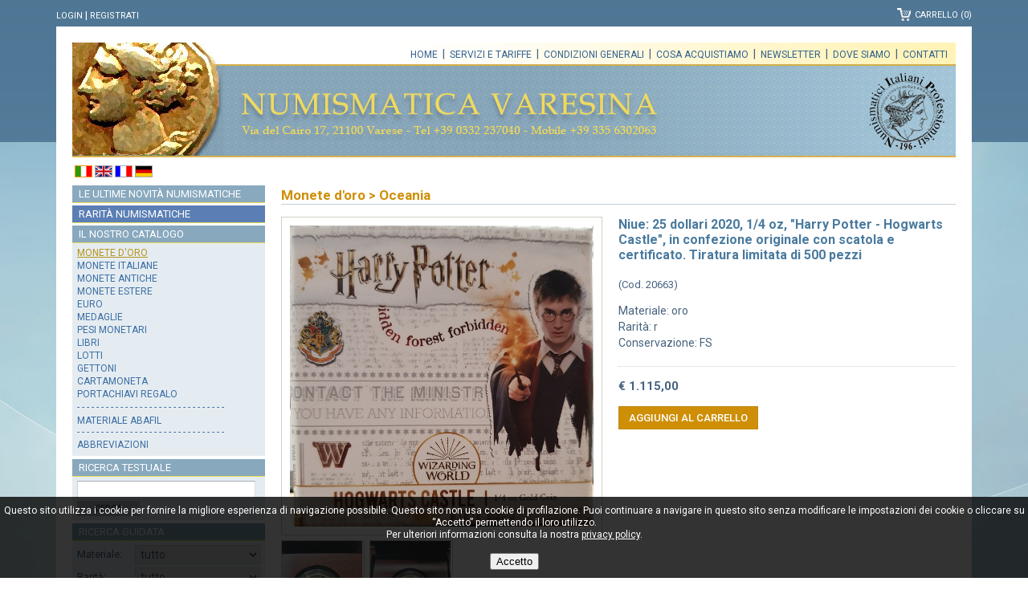

--- FILE ---
content_type: text/html; charset=UTF-8
request_url: https://www.numismaticavaresina.it/oceania/50785/niue-25-dollari-2020-1-4-oz-harry-potter-hogwarts-castle-in-confezione-originale-con-scatola-e-certificato-tiratura-limitata-di-500-pezzi.html
body_size: 3597
content:
<!DOCTYPE html>
<html lang="it">
<head>
<meta charset="UTF-8">
<meta http-equiv="Content-Type" content="text/html;charset=utf-8" />
<!--script defer data-domain="numismaticavaresina.it" src="https://plausible.io/js/script.js"></script-->
<meta name="viewport" content="width=device-width, initial-scale=1.0, user-scalable=no">
<base href="https://www.numismaticavaresina.it/catalogo.php" />
<title>Niue: 25 dollari 2020, 1/4 oz,  &quot;Harry Potter - Hogwarts Castle&quot;, in confezione originale con scatola e certificato. Tiratura limitata di 500 pezzi</title>
<meta name='description' content='Monete d&#039;oro - Niue: 25 dollari 2020, 1/4 oz,  &quot;Harry Potter - Hogwarts Castle&quot;, in confezione originale con scatola e certificato. Tiratura limitata di 500 pezzi' />
<link rel="icon" href="favicon.ico" type="image/x-icon" />
<link href='https://fonts.googleapis.com/css?family=Roboto:400,500,700' rel='stylesheet'>
<link rel='stylesheet' type='text/css' href='css/numi.css' />
<link rel='stylesheet' type='text/css' href='slicknav/slicknav.css' />
<link rel="stylesheet" href="css/pretty.css" />
<script src="jquery/jquery-1.11.3.min.js"></script>
<script src="jquery/jquery.blockUI.js"></script>
<script src="uty/uty.js"></script>
<script src="slicknav/jquery.slicknav.min.js"></script>
<script src="jquery/js/jquery.prettyPhoto.js"></script>
<script src="uty/ck.js"></script>
<script type="text/javascript">
$(document).ready(function(){
	$('#menu2').slicknav();
	
	$('#search_txt').keypress(function (event) {
		if (event.which == 13) {
			dosearch("en",1);
		}
	});
	$("#search_txt").focus(function(){
		if(this.value == 'Cerca...' || this.value == 'Search...' || this.value == 'Cherche...' || this.value == 'Suche...'){
			this.value = '';
		}
	});
	$('#search_txt_rsp').keypress(function (event) {
		if (event.which == 13) {
			dosearch("en",2);
		}
	});
	$("#search_txt_rsp").focus(function(){
		if(this.value == 'Cerca...' || this.value == 'Search...' || this.value == 'Cherche...' || this.value == 'Suche...'){
			this.value = '';
		}
	});

	$("a[rel^='prettyPhoto']").prettyPhoto({
		opacity: 0.70,
		show_title: false,
		allowresize: true,
		counter_separator_label: '/',
		theme: 'light_square',
		deeplinking: false,
		social_tools: false,
		animation_speed: 'normal',
		overlay_gallery: false,
		slideshow: false
	});	
	
    var offset = 220;
    var duration = 500;
    $(window).scroll(function() {
        if ($(this).scrollTop() > offset) {
            $('.back-to-top').fadeIn(duration);
        } else {
            $('.back-to-top').fadeOut(duration);
        }
    });
    $('.back-to-top').click(function(event) {
        event.preventDefault();
        $('html, body').animate({scrollTop: 0}, duration);
        return false;
    });		
});
</script>
</head>
<body>
<div id='d_cook'><p>Questo sito utilizza i cookie per fornire la migliore esperienza di navigazione possibile. Questo sito non usa cookie di profilazione. Puoi continuare a navigare in questo sito senza modificare le impostazioni dei cookie o cliccare su &ldquo;Accetto&rdquo; permettendo il loro utilizzo.<br />Per ulteriori informazioni consulta la nostra <a class='ctx' rel='nofollow' href='privacy.php'>privacy policy</a>.<br /><br /><a href='#' onclick='update_cookie(1);return false;'><button>Accetto</button></a></p></div><div id="spinner" class="spinner"></div>
<img src='imgs/backbody.jpg' id='full-screen-background-image' alt='' />
<div id="cont1">
	<div id="service">
		<div id='auth'><p><a href='login.php' rel='nofollow'>Login</a><span class='bar'>&nbsp;|&nbsp;</span><a href='register.php' rel='nofollow'>Registrati</a></p></div><div id='cont_cart'><p><a id='cart' href='cart.php' rel='nofollow'><span style='position:relative;display:inline-block;padding-top:2px;'>Carrello (0)</span></a></p></div>
	</div>
	<div id="container">
		<div id="head"><a id='logo' href='https://www.numismaticavaresina.it' title='Numismatica Varesina'></a>
<div id='menubar'><a href='http://www.numismaticavaresina.it'>Home</a>&nbsp;&nbsp;|&nbsp;&nbsp;<a href='servizi.php'>Servizi e tariffe</a>&nbsp;&nbsp;|&nbsp;&nbsp;<a href='condizioni.php'>Condizioni generali</a>&nbsp;&nbsp;|&nbsp;&nbsp;<a href='acquisizioni.php'>Cosa acquistiamo</a>&nbsp;&nbsp;|&nbsp;&nbsp;<a href='newsletter.php'>Newsletter</a>&nbsp;&nbsp;|&nbsp;&nbsp;<a href='location.php'>Dove siamo</a>&nbsp;&nbsp;|&nbsp;&nbsp;<a href='contatti.php'>Contatti</a></div>
</div>
		
		<div id="head_rsp">
			<div id='resp_navbar'><ul id='menu2'><li><a href='https://www.numismaticavaresina.it'>Home</a></li><li>Catalogo<ul><li><a href='monete-doro/c1.html'>Monete d&#039;oro</a></li>
<li><a href='monete-italiane/c2.html'>Monete italiane</a></li>
<li><a href='monete-antiche/c3.html'>Monete antiche</a></li>
<li><a href='monete-estere/c4.html'>Monete estere</a></li>
<li><a href='euro/c5.html'>Euro</a></li>
<li><a href='medaglie/c6.html'>Medaglie</a></li>
<li><a href='pesi-monetari/c7.html'>Pesi monetari</a></li>
<li><a href='libri/c8.html'>Libri</a></li>
<li><a href='lotti/c9.html'>Lotti</a></li>
<li><a href='gettoni/c10.html'>Gettoni</a></li>
<li><a href='cartamoneta/c12.html'>Cartamoneta</a></li>
<li><a href='portachiavi-regalo/c18.html'>Portachiavi regalo</a></li>
</ul></li>
<li><a href='novita.php'>Le ultime novit&agrave; numismatiche</a></li><li><a href='rarita.php'>Rarit&agrave; numismatiche</a></li><li><a href='servizi.php'>Servizi e tariffe</a></li><li><a href='condizioni.php'>Condizioni generali</a></li><li><a href='acquisizioni.php'>Cosa acquistiamo</a></li><li><a href='location.php'>Dove siamo</a></li><li><a href='contatti.php'>Contatti</a></li><li><a href='setcook.php?ln=en&amp;wh=https://www.numismaticavaresina.it' title='English'><img src='imgs/flag_uk.gif' alt='English' /></a>
<a href='setcook.php?ln=fr&amp;wh=https://www.numismaticavaresina.it' title='Fran�ais'><img src='imgs/flag_fr.gif' alt='Fran�ais' /></a>
<a href='setcook.php?ln=de&amp;wh=https://www.numismaticavaresina.it' title='Deutsch'><img src='imgs/flag_de.gif' alt='Deutsch' /></a>
</li></ul>
</div>
<div id='cnt_logo_rsp'><a id='logo_rsp' href='https://www.numismaticavaresina.it' title='Numismatica Varesina'></a></div><div id='bnd_service_rsp'><p><a href='login.php' title='Login'>Login</a>&nbsp;&nbsp;|&nbsp;&nbsp;<a href='register.php' title='Registrati'>Registrati</a>&nbsp;&nbsp;|&nbsp;&nbsp;<span id='cont_cart_rsp'><a id='lnk_cart' href='cart.php'>(0)</a></span></p></div>		</div>
		
		<div id="content">
			<div id="leftcol">
				<div id='flags'>
<a class='act' href='#' onclick='this.blur();return false;' title='Italiano'><img src='imgs/flag_it_act.gif' alt='Italiano' /></a>
<a href='setcook.php?ln=en&amp;wh=%2Foceania%2F50785%2Fniue-25-dollari-2020-1-4-oz-harry-potter-hogwarts-castle-in-confezione-originale-con-scatola-e-certificato-tiratura-limitata-di-500-pezzi.html' title='English'><img src='imgs/flag_uk.gif' alt='English' /></a>
<a href='setcook.php?ln=fr&amp;wh=%2Foceania%2F50785%2Fniue-25-dollari-2020-1-4-oz-harry-potter-hogwarts-castle-in-confezione-originale-con-scatola-e-certificato-tiratura-limitata-di-500-pezzi.html' title='Fran�ais'><img src='imgs/flag_fr.gif' alt='Fran�ais' /></a>
<a href='setcook.php?ln=de&amp;wh=%2Foceania%2F50785%2Fniue-25-dollari-2020-1-4-oz-harry-potter-hogwarts-castle-in-confezione-originale-con-scatola-e-certificato-tiratura-limitata-di-500-pezzi.html' title='Deutsch'><img src='imgs/flag_de.gif' alt='Deutsch' /></a>
</div>
<a class='tit' id='tit_novita' href='novita.php' title='Le ultime novit&agrave; numismatiche'>Le ultime novit&agrave; numismatiche</a>
<a class='tit' id='tit_rarita' href='rarita.php' title='Rarit&agrave; numismatiche'>Rarit&agrave; numismatiche</a>
<p id='tit_catalogo'>Il nostro catalogo</p><div id='cat_box'>
<ul>
<li><a class='cata_act' href='monete-doro/c1.html'>Monete d&#039;oro</a></li>
<li><a class='cata' href='monete-italiane/c2.html'>Monete italiane</a></li>
<li><a class='cata' href='monete-antiche/c3.html'>Monete antiche</a></li>
<li><a class='cata' href='monete-estere/c4.html'>Monete estere</a></li>
<li><a class='cata' href='euro/c5.html'>Euro</a></li>
<li><a class='cata' href='medaglie/c6.html'>Medaglie</a></li>
<li><a class='cata' href='pesi-monetari/c7.html'>Pesi monetari</a></li>
<li><a class='cata' href='libri/c8.html'>Libri</a></li>
<li><a class='cata' href='lotti/c9.html'>Lotti</a></li>
<li><a class='cata' href='gettoni/c10.html'>Gettoni</a></li>
<li><a class='cata' href='cartamoneta/c12.html'>Cartamoneta</a></li>
<li><a class='cata' href='portachiavi-regalo/c18.html'>Portachiavi regalo</a></li>
<li>- - - - - - - - - - - - - - - - - - - - - - - - - - - - - - -</li>
<li class='mid'><a class='cata' href='servizi.php#abafil'>Materiale Abafil</a></li>
<li>- - - - - - - - - - - - - - - - - - - - - - - - - - - - - - -</li>
<li><a class='cata' href='servizi.php#abbr'>Abbreviazioni</a></li>
</ul>
</div>
<p id='tit_ricerca'>Ricerca testuale</p><div class='cat_box_s'>
<input type='text' class='tx' id='search_txt' maxlength='25' /><a class='bt_search' href='#' onclick="dosearch('it',1);return false;">Cerca</a></div>
<p id='tit_ricerca_g'>Ricerca guidata</p><div class='cat_box_s'>
<table><tr><td class='lbl'>Materiale:</td><td><select id='cmb_mat'><option value='0'>tutto</option><option value='1'>acmonital</option>
<option value='2'>alluminio</option>
<option value='21'>antimonio</option>
<option value='3'>argento</option>
<option value='4'>bimetallico</option>
<option value='5'>bronzital</option>
<option value='6'>bronzo</option>
<option value='7'>carta</option>
<option value='8'>elettro</option>
<option value='9'>ferro</option>
<option value='10'>italma</option>
<option value='22'>metallo bianco</option>
<option value='11'>mistura</option>
<option value='12'>nickel</option>
<option value='13'>oro</option>
<option value='20'>palladio</option>
<option value='14'>piombo</option>
<option value='19'>platino</option>
<option value='23'>policarbonato</option>
<option value='15'>rame</option>
<option value='16'>vari</option>
<option value='17'>zinco</option>
<option value='18'>no metallo</option>
</select></td></tr></table>
<table cellspacing='0'><tr><td class='lbl'>Rarit&agrave;:</td><td><select id='cmb_rarita'><option value='0'>tutto</option>
<option value='1'>-</option>
<option value='2'>nc</option>
<option value='3'>r</option>
<option value='4'>rr</option>
<option value='5'>rrr</option>
<option value='6'>rrrr</option>
<option value='7'>rrrrr</option>
</select>
</td></tr></table>
<table cellspacing='0'><tr><td class='lbl'>Prezzo:</td><td><select id='cmb_prezzo'><option value='0'>tutto</option><option value='1'>1-10&euro;</option><option value='2'>10-20&euro;</option><option value='3'>20-50&euro;</option><option value='4'>50-100&euro;</option><option value='5'>100-200&euro;</option><option value='6'>200-500&euro;</option><option value='7'>&gt;500&euro;</option></select>
</td>
</tr>
</table>
<a class='bt_search mt10' href='#' onclick="doGuidedsearch('it',1);return false;">Cerca</a></div><img src='imgs/stripe_banner.png' alt='Stripe' style='margin-bottom:6px;' /><img src='imgs/paypal_banner.gif' alt='Paypal Verified' />			</div>
			<div id="rightcol">
				<div id='breadcrumb' style='margin-bottom:15px;'><p><a href='monete-doro/c1.html'>Monete d&#039;oro</a>&nbsp;&gt;&nbsp;<a href='monete-doro/oceania/c1/s6.html'>Oceania</a></p></div>
<h1 id='tit_art_rsp'>Niue: 25 dollari 2020, 1/4 oz,  &quot;Harry Potter - Hogwarts Castle&quot;, in confezione originale con scatola e certificato. Tiratura limitata di 500 pezzi</h1><div id='p_pics'>
<div id='main_pic'><a href='foto/5/20663.jpg' rel='prettyPhoto[pic]' title='Niue: 25 dollari 2020, 1/4 oz,  &quot;Harry Potter - Hogwarts Castle&quot;, in confezione originale con scatola e certificato. Tiratura limitata di 500 pezzi'><img src='foto/5/20663.jpg' alt='Niue: 25 dollari 2020, 1/4 oz,  &quot;Harry Potter - Hogwarts Castle&quot;, in confezione originale con scatola e certificato. Tiratura limitata di 500 pezzi' /></a></div>
<div id='gallery_th'>
<a href='foto/5/20663b.jpg' rel='prettyPhoto[pic]'><img src='thumbs/5/20663b.jpg' alt='Niue: 25 dollari 2020, 1/4 oz,  &quot;Harry Potter - Hogwarts Castle&quot;, in confezione originale con scatola e certificato. Tiratura limitata di 500 pezzi' /></a><a href='foto/5/20663c.jpg' rel='prettyPhoto[pic]'><img src='thumbs/5/20663c.jpg' alt='Niue: 25 dollari 2020, 1/4 oz,  &quot;Harry Potter - Hogwarts Castle&quot;, in confezione originale con scatola e certificato. Tiratura limitata di 500 pezzi' /></a></div>
</div><div id='p_pics_rsp'>
<div class='cntpic'><img src='foto/5/20663.jpg' alt='Niue: 25 dollari 2020, 1/4 oz,  &quot;Harry Potter - Hogwarts Castle&quot;, in confezione originale con scatola e certificato. Tiratura limitata di 500 pezzi' /></div><div class='cntpic'><img src='thumbs/5/20663b.jpg' alt='Niue: 25 dollari 2020, 1/4 oz,  &quot;Harry Potter - Hogwarts Castle&quot;, in confezione originale con scatola e certificato. Tiratura limitata di 500 pezzi' /></div><div class='cntpic'><img src='thumbs/5/20663c.jpg' alt='Niue: 25 dollari 2020, 1/4 oz,  &quot;Harry Potter - Hogwarts Castle&quot;, in confezione originale con scatola e certificato. Tiratura limitata di 500 pezzi' /></div></div><div id='scheda'>
<h1 id='tit_art_dsk'>Niue: 25 dollari 2020, 1/4 oz,  &quot;Harry Potter - Hogwarts Castle&quot;, in confezione originale con scatola e certificato. Tiratura limitata di 500 pezzi</h1><p class='little mb15'>(Cod. 20663)</p><p class='mb2'>Materiale: oro</p><p class='mb2'>Rarit&agrave;: r</p><p class='mb2'>Conservazione: FS</p><p class='sch_pr'>&euro; 1.115,00</p><a class='bt_action' href='load_item.php?wh=50785'>Aggiungi al carrello</a></div><div class='cleaner'></div><br /><p style='padding-top:10px;font-size:14px;'><a href='javascript:history.go(-1);'>Indietro</a></p><div id='mob_conts'><div id='search_rsp'><input type='text' id='search_txt_rsp' name='search_txt' value='Cerca...' maxlength='25' /><a id='go_rsp' href='#' onclick="dosearch('it',2);return false;"></a><div class='cleaner'></div></div><div class='box_rsp'>
<p class='mobtit'>Ricerca guidata</p><select id='cmb_mat_rsp'><option value='0'>Materiale...</option><option value='1'>acmonital</option>
<option value='2'>alluminio</option>
<option value='21'>antimonio</option>
<option value='3'>argento</option>
<option value='4'>bimetallico</option>
<option value='5'>bronzital</option>
<option value='6'>bronzo</option>
<option value='7'>carta</option>
<option value='8'>elettro</option>
<option value='9'>ferro</option>
<option value='10'>italma</option>
<option value='22'>metallo bianco</option>
<option value='11'>mistura</option>
<option value='12'>nickel</option>
<option value='13'>oro</option>
<option value='20'>palladio</option>
<option value='14'>piombo</option>
<option value='19'>platino</option>
<option value='23'>policarbonato</option>
<option value='15'>rame</option>
<option value='16'>vari</option>
<option value='17'>zinco</option>
<option value='18'>no metallo</option>
</select><select id='cmb_rarita_rsp'><option value='0'>Rarit&agrave;...</option>
<option value='1'>-</option>
<option value='2'>nc</option>
<option value='3'>r</option>
<option value='4'>rr</option>
<option value='5'>rrr</option>
<option value='6'>rrrr</option>
<option value='7'>rrrrr</option>
</select>
<select id='cmb_prezzo_rsp' style='margin-bottom:7px;'><option value='0'>Prezzo...</option><option value='1'>1-10&euro;</option><option value='2'>10-20&euro;</option><option value='3'>20-50&euro;</option><option value='4'>50-100&euro;</option><option value='5'>100-200&euro;</option><option value='6'>200-500&euro;</option><option value='7'>&gt;500&euro;</option></select>
<a id='bt_criteria_rsp' href='#' onclick="doGuidedsearch('it',2);return false;">Cerca</a></div>
<a href='hall-of-fame.php' title='Numismatica Varesina Hall of Fame'><img src='imgs/hall.gif' style='display:block;margin:10px auto;' /></a><img src='imgs/stripe_banner.png' alt='Stripe' style='display:block;margin:10px auto;' /><img src='imgs/paypal_banner.gif' alt='Paypal Verified' style='display:block;margin:10px auto;' /></div>
			</div>
			<div class="cleaner"></div>
		</div>
	</div>
	<div id='foot'><p class='mb0'>Numismatica Varesina Srl - Via del Cairo 17, 21100 Varese - Tel (+39) 0332.237040 - Mobile (+39) 335.6302063 (<b>esclusivamente orari ufficio</b>)</p><p class='mb2'>P.IVA 03268790122 - <a rel='nofollow' href='privacy.php'>Privacy policy</a> - <a href='location.php'>Dati societari</a></p></div>
<div id='foot_rsp'><p class='foot_tit'>Numismatica Varesina Srl</p><p>Via del Cairo 17, 21100 Varese</p><p>Tel <a href='tel:+390332237040'>(+39) 0332.237040</a></p><p>Mobile (+39) 335.6302063<br /><span style='font-size:13px;'>(esclusivamente orari ufficio)</span></p><br /><p>P.IVA 03268790122</p><p><a rel='nofollow' href='privacy.php'>Privacy policy</a></p><p><a href='location.php'>Dati societari</a></p></div>
<a href='#' class='back-to-top' title='Scroll to the top'></a></div>
</body>
</html>

--- FILE ---
content_type: text/css
request_url: https://www.numismaticavaresina.it/css/numi.css
body_size: 5016
content:
html,body,div,p,h1,h2,h3,h4,h5,h6,span,img,form,table,tr,th,td,iframe,ul,ol,li,input,select,textarea{margin:0;border:0;padding:0;outline:none;}
body{position:relative;font-family:'Roboto',sans-serif;color:#47627f;}

#d_cook{position:fixed;bottom:0;left:0;width:100%;padding:10px 0;background:rgba(0,0,0,0.8);z-index:10000;}
#d_cook p{text-align:center;margin-bottom:0;color:#fff;font-size:12px;}
#d_cook a.ctx:link, #d_cook a.ctx:visited, #d_cook a.ctx:hover{color:#fff;}
#d_cook button{cursor:pointer;}

@media only screen and (max-width: 1179px){
	body{font-size:15px;}	
	#full-screen-background-image{display:none;}
	#cont1{position:relative;}
	#service{display:none;}
	#container{position:relative;}
	#head{display:none;}
	#head_rsp{position:relative;}
	#resp_navbar{position:relative;}
	#menu2{display:none;}
	.slicknav_menu{display:block;}
	#cnt_logo_rsp{position:relative;height:95px;background-color:#7996a7;background-image:url(../imgs/back_rsp1.gif);padding:12px 0;border-top:1px solid #d7b04a;border-bottom:1px solid #d7b04a;}
	#logo_rsp{position:relative;display:block;width:320px;height:95px;background-image:url(../imgs/logo_rsp.png);margin:0 auto;}
	#bnd_service_rsp{position:relative;background:#d6dbe0;}
	#bnd_service_rsp p{font-size:13px;margin-bottom:0;text-align:center;line-height:26px;text-transform:uppercase;padding-top:1px;}
	#bnd_service_rsp p.nam{background:#c09741;color:#fff;}
	#bnd_service_rsp a:link, #bnd_service_rsp a:visited{color:#525252;text-decoration:none;}	
	#cont_cart_rsp{position:relative;display:inline;}
	#lnk_cart{display:inline-block;color:#7a7a7a;text-decoration:none;background-image:url(../imgs/icocart.png);background-repeat:no-repeat;height:26px;padding-left:20px;transition:background-position 0.3s linear 0s;}
	#lnk_cart:hover{color:#e30613;background-position:bottom left;}
	#lnk_cart.act{color:#e30613;background-position:bottom left;}
	#content{position:relative;width:94%;margin:15px auto;padding-top:5px;}
	#leftcol{display:none;}
	#rightcol{position:relative;}
	.txt_intro_hm{display:none;}
	#acq_hm{display:none;}
	/*vetrina home*/
	.preview{position:relative;}
	.preview .pr{float:left;width:49%;margin-right:2%;border:1px solid #d0cdc3;text-decoration:none;color:#595959;background-color:#fff;margin-bottom:20px;-moz-box-sizing:border-box;-webkit-box-sizing:border-box;box-sizing:border-box;}
	.preview  .pmr0{margin-right:0;}
	.preview .pr img{display:block;margin-bottom:8px;transition:opacity 0.3s linear 0s;width:100%;height:100%;}
	.preview .pr:hover img{opacity: 0.8;}	
	.preview .pr div.nm{position:relative;height:57px;padding-top:3px;margin-bottom:12px;overflow:hidden;}	
	.preview .pr div.nm span{font-size:13px;line-height:14px;display:block;text-align:center;color:#47627f;}
	.preview .pr div.cod{position:relative;}
	.preview .pr div.cod span{font-size:13px;line-height:14px;display:block;text-align:center;margin-bottom:4px;color:#47627f;}
	.preview .pr div.prz{position:relative;padding:6px 0 10px 0;}
	.preview .pr div.prz span{font-size:15px;display:block;font-weight:bold;text-align:center;color:#c58f27;}
	.preview .pr div.dett{position:relative;}
	.preview .pr div.dett span{font-size:13px;width:100%;padding:4px 0;display:block;background:#88a8be;color:#fff;text-align:center;margin:0 auto;transition:background 0.2s linear 0s;text-transform:uppercase;}
	.preview .pr:hover div.dett span{background:#c29c53;}
	/*hall*/
	.hall{position:relative;}
	.hall .pr2{float:left;width:49%;margin-right:2%;text-decoration:none;color:#47627f;background-color:#fff;margin-bottom:20px;}
	.hall .pr20{margin-right:0;}
	.hall .pr2 img{display:block;margin-bottom:8px;transition:opacity 0.3s linear 0s;width:100%;height:100%;border:1px solid #d0cdc3;-moz-box-sizing:border-box;-webkit-box-sizing:border-box;box-sizing:border-box;}
	.hall .pr2:hover img{opacity: 0.8;}
	.hall .pr2 p{font-size:13px;text-align:center;padding:0 10px;margin-bottom:0;}	
	/*text search*/	
	#search_rsp{position:relative;background:#a1b8c8;border:1px solid #d0cdc3;padding:5px;margin:20px 0 10px 0;}
	#search_rsp input{position:relative;float:left;width:89%;border:1px solid #d0cdc3;font-family:'Roboto',sans-serif;font-size:13px;color:#47627f;height:21px;line-height:21px;padding:0 0 0 4px;background:#fff;transition:all 0.3s linear 0s;}
	#search_rsp input:focus{border:1px solid #daa946;}
	#go_rsp{position:relative;float:right;width:23px;height:23px;display:block;background-image:url(../imgs/lens.png);text-decoration:none;}
	/*criteria search*/
	.box_rsp{position:relative;background-color:#a1b8c8;padding:5px;border:1px solid #d0cdc3;margin-bottom:10px;}
	.box_rsp img{display:block;margin:0 auto;}
	p.mobtit{background:#507a98;font-size:13px;margin-bottom:8px;color:#fff;padding:5px 0 4px 6px;text-transform:uppercase;}
	.box_rsp select{position:relative;width:100%;border:1px solid #d0cdc3;font-family:'Roboto',sans-serif;font-size:13px;color:#47627f;background:#fff;margin-bottom:8px;padding:2px 0;}
	#bt_criteria_rsp{position:relative;display:inline-block;text-transform:uppercase;border:1px solid #3b5a70;background-color:#507a98;color:#fff;text-decoration:none;padding:2px 15px;font-size:12px;}
	#bt_criteria_rsp:hover{background-color:#c29c53;}
	#acq_hm_rsp{position:relative;margin-top:20px;}
	/*news*/
	.cnt_news{position:relative;margin-bottom:20px;}
	.cnt_news p.tit{background:none;color:#3f5d7b;text-shadow:none;font-weight:bold;padding:0 0 0 2px;margin-bottom:2px;}
	.cnt_news p.dt{background:none;color:#777;text-shadow:none;padding:0 0 0 2px;margin-bottom:3px;font-size:12px;}
	.cnt_news p.lnk{background:none;color:#777;text-shadow:none;padding:0 0 0 2px;word-wrap:break-word;}
	.cnt_news a{color:#777;font-size:14px;text-decoration:none;}
	.cnt_news a:hover{color:#ad7f25;text-decoration:underline;}
	/*servizi-abbreviazioni*/
	#cnt_abbr div.abbr{position:relative;margin-bottom:15px;}
	#cnt_abbr div.abbr_lst{position:relative;}	
	/*articolo*/
	#tit_art_dsk{display:none;}
	#tit_art_rsp{font-size:15px;text-align:left;}
	#p_pics{display:none;}
	#p_pics_rsp{position:relative;margin-bottom:15px;}
	#p_pics_rsp div.cntpic{position:relative;width:100%;padding:6px;border:1px solid #d0cdc3;margin-bottom:8px;-moz-box-sizing:border-box;-webkit-box-sizing:border-box;box-sizing:border-box;}
	#p_pics_rsp img{position:relative;display:block;max-width:100%;margin:0 auto;}
	#scheda{position:relative;}
	#scheda h1{font-size:16px;margin-bottom:20px;text-transform:none;text-align:left;}
	#scheda .sch_pr{position:relative;margin:20px 0 15px 0;border-top:1px dotted #d0cdc3;padding-top:15px;font-size:15px;font-weight:bold;}
	.bt_action{position:relative;display:inline-block;padding:6px 12px;background:#ce8f07;text-transform:uppercase;text-decoration:none;font-size:13px;font-weight:500;border:1px solid #c18715;transition:background 0.2s linear 0s;}
	.bt_action:link, .bt_action:visited{color:#fff;}
	.bt_action:hover{background:#bc8206;}
	/*purchase path*/
	#p_path{font-size:13px;}
	#cart_dsk{display:none;}
	.div_cap{position:relative;background-color:#d6e1e9;margin-bottom:4px;padding:5px 0 3px 6px;}
	.div_cap p{text-transform:uppercase;font-size:12px;margin-bottom:0;color:#47627f;}
	.div_cap p.p_edit{position:absolute;top:4px;right:6px;text-transform:none;}	
	.tb_flux_rsp{position:relative;width:100%;border-spacing:0;border:1px solid #d9d7d0;border-collapse:collapse;margin-bottom:20px;font-size:14px;}
	.tb_flux_rsp td{width:46%;padding:2%;vertical-align:middle;border:1px solid #ddd;}
	.tb_flux_rsp td.lbl{text-align:right;font-weight:bold;}
	.tb_flux_rsp td.pic{background:#7f9bad;padding:10px 0;}
	.tb_flux_rsp td.pic img{float:left;width:70px;height:70px;margin:0 10px 0 10px;}
	.tb_flux_rsp td.qta input{font-family:'Droid Serif',serif;font-size:15px;color:#404040;border:1px solid #ddd;width:30px;padding:2px;text-align:center;}
	.tb_flux_rsp td.qta input:focus{border:1px solid #00a4eb;}
	.tb_flux_rsp a.bt_tb_cart{position:relative;display:inline-block;font-family:'Droid Serif',serif;margin-top:4px;background:#d19742;color:#fff;border:1px solid #c68d3b;border-radius:4px;text-shadow:0 1px #939393;padding:5px 8px;text-decoration:none;font-size:11px;transition:all 0.2s linear 0s;}
	.tb_flux_rsp a.bt_tb_cart:hover{box-shadow:0px 1px 4px #4b4b4b;border:1px solid #ad7b34;}		
	/*common*/
	#map{margin-bottom:30px;}
	#foot{display:none;}
	#foot_rsp{position:relative;margin-top:30px;background:#507a98;padding:20px 0;}
	#foot_rsp p{font-size:13px;color:#fff;text-align:center;margin-bottom:4px;text-transform:uppercase;}
	#foot_rsp p.foot_tit{font-size:16px;font-weight:bold;margin-bottom:12px;}
	#foot_rsp a:link, #foot_rsp a:visited, #foot_rsp a:hover{color:#fff;text-decoration:none;} 	
	h1{font-size:18px;text-align:center;margin-bottom:12px;}
	h2{text-align:center;}
	p.mb25_rsp{margin-bottom:25px;}
	p.mb30_rsp{margin-bottom:30px;}
	img{max-width:100%;}
	.s_spacer{position:relative;height:8px;}
	#tbcont1 td{vertical-align:top;}
	.tbcont2 td{vertical-align:top;}	
	#tbcont1 td.lbl{width:120px;padding-left:0;}
	.tbcont2 td.lbl{width:120px;padding-left:0;}
}

@media only screen and (min-width: 750px) and (max-width: 1179px){
	/*vetrina home*/
	.preview .pr{float:left;width:23.5%;margin-right:2%;transition:border 0.3s linear 0s;text-decoration:none;color:#595959;background-color:#fff;margin-bottom:20px;}
	/*hall*/
	.hall .pr2{float:left;width:23.5%;margin-right:2%;text-decoration:none;background-color:#fff;margin-bottom:20px;}
}

@media only screen and (min-width: 1180px){
	html,body{height:100%;width:100%;}
	body{font-size:14px;}
	#full-screen-background-image{z-index:-999;min-height:100%;min-width:1024px;width:100%;height:auto;position:fixed;top:0;left:0;}
	#cont1{position:relative;background-image:url(../imgs/blue.gif);background-repeat:repeat-x;background-attachment:fixed;}
	#service{position:relative;width:1140px;height:33px;margin:0 auto;}
	#container{position:relative;width:1140px;margin:0 auto 10px auto;padding:20px;background:#fff;-moz-box-sizing:border-box;-webkit-box-sizing:border-box;box-sizing:border-box;}	
	#head{position:relative;height:143px;background-image:url(../imgs/new-head-2023.jpg);}
	#head_rsp{display:none;}
	#resp_navbar{display:none;}
	#menu2{display:none;}
	.slicknav_menu{display:none;}	
	#logo{position:absolute;top:0;left:0;width:188px;height:143px;display:block;background-image:url(../imgs/cartago.jpg);}
	#cnt_logo_rsp{display:none;}
	#menubar{position:absolute;right:10px;top:6px;}
	#menubar a{text-decoration:none;color:#33608f;font-size:12px;text-transform:uppercase;}
	#menubar a:visited{color:#33608f;}
	#menubar a:hover{color:#b7951d;text-decoration:underline;}
	#menubar a.act{color:#b7951d;text-decoration:none;}	
	#content{position:relative;margin-top:10px;}
	#leftcol{position:relative;float:left;width:240px;}
	#rightcol{position:relative;float:right;width:840px;padding:24px 0;}
	#acq_hm_rsp{display:none;}
	/*vetrina home*/
	.preview{position:relative;margin-bottom:20px;}
	.preview .pr{float:left;width:193px;border:1px solid #d0cdc3;margin-right:20px;transition:border 0.3s linear 0s;text-decoration:none;color:#47627f;background-color:#fff;}
	.preview .pr img{display:block;margin-bottom:8px;transition:opacity 0.3s linear 0s;width:193px;height:193px;}
	.preview .pr:hover{border:1px solid #c29c53;}
	.preview .pr:hover img{opacity: 0.8;}
	.preview .pr div.nm{position:relative;height:42px;padding-top:3px;overflow:hidden;margin-bottom:12px;}
	.preview .pr div.nm span{font-size:13px;line-height:14px;display:block;padding:0 5px;text-align:center;color:#47627f;}
	
	.preview .pr div.cod{position:relative;}
	.preview .pr div.cod span{font-size:13px;line-height:14px;display:block;text-align:center;margin-bottom:4px;color:#47627f;}
	
	.preview .pr div.prz{position:relative;padding:6px 0 10px 0;}
	.preview .pr div.prz span{font-size:15px;display:block;font-weight:bold;text-align:center;color:#c58f27;}
	.preview .pr div.dett{position:relative;padding-bottom:5px;}
	.preview .pr div.dett span{font-size:13px;width:180px;padding:4px 0;display:block;background:#88a8be;color:#fff;text-align:center;margin:0 auto;transition:background 0.2s linear 0s;text-transform:uppercase;}
	.preview .pr:hover div.dett span{background:#c29c53;}
	/*hall*/
	.hall{position:relative;margin-bottom:20px;}
	.hall .pr2{float:left;width:195px;margin-right:20px;text-decoration:none;color:#47627f;background-color:#fff;}
	.hall .pr2 img{display:block;margin-bottom:8px;transition:opacity 0.3s linear 0s;width:193px;height:193px;border:1px solid #d0cdc3;}
	.hall .pr2:hover img{opacity: 0.8;}
	.hall .pr2 p{font-size:13px;text-align:center;padding:0 10px;margin-bottom:0;}
	/*servizi-abbreviazioni*/	
	#cnt_abbr div.abbr{position:relative;float:left;width:32%;padding-right:2%;}
	#cnt_abbr div.abbr_lst{position:relative;float:left;width:32%;}
	/*articolo*/
	#tit_art_rsp{display:none;}
	#p_pics{position:relative;float:left;width:400px;padding-bottom:25px;}
	#main_pic{position:relative;width:100%;padding:10px;margin-bottom:6px;border:1px solid #d0cdc3;-moz-box-sizing:border-box;-webkit-box-sizing:border-box;box-sizing:border-box;}	
	#main_pic img{position:relative;display:block;margin:0 auto;max-width:100%;}
	#gallery_th{position:relative;height:102px;}
	#gallery_th a{display:block;float:left;width:102px;margin-right:6px;}
	#gallery_th a img{float:left;width:100px;height:100px;opacity:0.8;transition:opacity 0.3s linear 0s;}
	#gallery_th a:link, #gallery_th a:visited{border:1px solid #d0cdc3;transition:border 0.3s linear 0s;}
	#gallery_th a:hover{border:1px solid #968f7a;}
	#gallery_th a:hover img{opacity:1;}
	#p_pics_rsp{display:none;}
	#scheda{position:relative;float:right;width:420px;}
	#scheda h1{font-size:16px;margin-bottom:20px;text-transform:none;}
	#scheda .sch_pr{position:relative;margin:20px 0 15px 0;border-top:1px dotted #d0cdc3;padding-top:15px;font-size:15px;font-weight:bold;}
	.bt_action{position:relative;display:inline-block;padding:6px 12px;background:#ce8f07;text-transform:uppercase;text-decoration:none;font-size:13px;font-weight:500;border:1px solid #c18715;transition:background 0.2s linear 0s;}
	.bt_action:link, .bt_action:visited{color:#fff;}
	.bt_action:hover{background:#bc8206;}
	/*purchase path*/
	#p_path{font-size:14px;}
	#cart_rsp{display:none;}
	.div_cap{position:relative;background-color:#d6e1e9;margin-bottom:4px;padding:5px 0 3px 6px;}
	.div_cap p{text-transform:uppercase;font-size:12px;margin-bottom:0;color:#47627f;}
	.div_cap p.p_edit{position:absolute;top:4px;right:6px;text-transform:none;}
	#tb_cart{width:100%;border:1px solid #c5ced4;background-color:#f7f7f7;border-collapse:collapse;font-size:13px;-moz-box-sizing:border-box;-webkit-box-sizing:border-box;box-sizing:border-box;}
	#tb_cart td{vertical-align:middle;}
	#tb_cart td.pic{width:90px;height:90px;}
	#tb_cart td.pic img{width:90px;}
	#tb_cart td.dati{padding:0 10px;background-image:url(../imgs/tb_art_sep.gif);background-position:top right;background-repeat:no-repeat;}
	#tb_cart td.dati p{margin-bottom:2px;line-height:normal;}
	#tb_cart td.qta{width:170px;text-align:center;background-image:url(../imgs/tb_art_sep.gif);background-position:top right;background-repeat:no-repeat;}
	#tb_cart td.qta p{text-align:center;}
	#tb_cart td.qta input{width:25px;background:#fff;text-align:right;padding-right:1px;border:1px solid #e7e7e7;}
	#tb_cart td.pr{width:80px;text-align:right;padding-right:12px;}
	#tb_cart .little{font-size:12px;}
	/*common*/	
	#mob_conts{display:none;}
	#foot_rsp{display:none;}
	h1{font-size:18px;margin-bottom:10px;}
	.s_spacer{position:relative;height:5px;}
	#tbcont1 td{vertical-align:middle;}
	.tbcont2 td{vertical-align:middle;}		
	#tbcont1 td.lbl{width:140px;padding-left:0;}
	.tbcont2 td.lbl{width:140px;padding-left:0;}
}

#subtot{text-transform:uppercase;font-size:14px;margin:15px 0;text-align:right;font-weight:bold;}
.subtot{text-transform:uppercase;font-size:14px;margin:15px 0;text-align:right;font-weight:bold;}

#box_asta{position:relative;background:#ededed;padding:10px;margin:15px 0 25px 0;border:1px solid #a2b0ba;}
#box_asta h4{font-weight:bold;padding-left:4px;}
#fame{position:relative;width:238px;height:131px;display:block;border:1px solid #c5ced4;text-decoration:none;background-image:url(../imgs/hall.gif);margin-bottom:6px;transition:border 0.2s linear 0s;}
#fame:hover{border:1px solid #c58f27;}

/*servizi-abbreviazioni: common*/
#cnt_abbr{position:relative;margin-bottom:30px;}
#cnt_abbr p.abbr_tit{font-weight:bold;border-bottom:1px solid #d0d0d0;}
#cnt_abbr table{position:relative;width:100%;}
#cnt_abbr table td{vertical-align:top}
#cnt_abbr table td.lbl{width:20%;padding-right:10px;}	

/*Log & manage cart*/
#auth{position:absolute;top:2px;left:0;font-size:11px;font-weight:normal;text-transform:uppercase;}
#auth p{color:#fff;padding-top:10px;}
#auth span.bar{font-size:13px;}
#auth span.act{color:#e3c353;}
#auth a:link, #auth a:visited{color:#fff;text-decoration:none;}
#auth a:hover{color:#e3c353;text-decoration:none;}
#cont_cart{position:absolute;top:0;right:0;font-size:11px;font-weight:normal;text-transform:uppercase;}
#cont_cart p{color:#fff;padding-top:10px;}
#cont_cart a:link, #cont_cart a:visited{display:block;height:16px;background-image:url(../imgs/cart99.png);background-repeat:no-repeat;color:#fff;text-decoration:none;padding-left:22px;}
#cont_cart a:hover{color:#e3c353;text-decoration:underline;background-position:bottom left;}
#cont_cart a.act:link, #cont_cart a.act:visited, #cont_cart a.act:hover{color:#e3c353;background-position:bottom left;}

#flags{position:relative;padding-left:3px;margin-bottom:7px;}
#flags a.act{cursor:text;}

#tit_novita{position:relative;width:232px;height:21px;padding-left:8px;display:block;border-bottom:1px solid #eadb58;margin-bottom:3px;font-size:13px;text-transform:uppercase;line-height:21px;transition:all 0.3s linear 0s;}
#tit_novita:link, #tit_novita:visited{background:#89a9bf;color:#fff;text-decoration:none;}
#tit_novita:hover{background:#507895;color:#eadb58;text-decoration:none;}

#tit_rarita{position:relative;width:232px;height:21px;padding-left:8px;display:block;border-bottom:1px solid #eadb58;margin-bottom:3px;font-size:13px;text-transform:uppercase;line-height:21px;transition:all 0.3s linear 0s;}
#tit_rarita:link, #tit_rarita:visited{background:#5b7fb5;color:#fff;text-decoration:none;}
#tit_rarita:hover{background:#507895;color:#eadb58;text-decoration:none;}

#tit_catalogo{position:relative;height:21px;padding-left:8px;margin-bottom:0;border-bottom:1px solid #eadb58;background:#88a8be;color:#fff;font-size:13px;text-transform:uppercase;line-height:21px;}
#cat_box{position:relative;background:#e5ecf1;padding:5px 0;margin-bottom:4px;}
#cat_box ul{list-style-type:none;margin-left:6px;}
#cat_box ul li{font-size:12px;color:#3b6ea4;text-transform:uppercase;margin-bottom:2px;}
#cat_box ul li.mid{margin-bottom:0;padding-top:1px;}
a.cata:link, a.cata:visited{color:#3b6ea4;text-decoration:none;}
a.cata:hover{color:#b7951d;text-decoration:underline;}
a.cata_act:link, a.cata_act:visited, a.cata_act:hover {color:#b7951d;text-decoration:underline;}

/*search - guided search*/
#tit_ricerca{position:relative;height:21px;padding-left:8px;margin-bottom:0;border-bottom:1px solid #eadb58;background:#88a8be;color:#fff;font-size:13px;text-transform:uppercase;line-height:21px;}
.cat_box_s{position:relative;background:#e5ecf1;padding:5px 0 5px 6px;margin-bottom:4px;}
#search_txt{width:222px;border-top:1px solid #abadb3;border-right:1px solid #dbdfe6;border-bottom:1px solid #e3e9ef;border-left:1px solid #cdcfd6;}
.bt_search{position:relative;width:56px;height:16px;padding:1px 10px 0 10px;display:block;text-align:center;border:1px solid #b8b8b8;margin:3px 0 0px 0;font-size:11px;text-transform:uppercase;line-height:16px;transition:border 0.2s linear 0s;}
.bt_search:link, .bt_search:visited{background:#b3bfc7;color:#2f3944;text-decoration:none;}
.bt_search:hover{background:#b3bfc7;color:#435160;border:1px solid #6c6c6c;text-decoration:none;}
#tit_ricerca_g{position:relative;height:21px;padding-left:8px;margin-bottom:0;border-bottom:1px solid #eadb58;background:#88a8be;color:#fff;font-size:13px;text-transform:uppercase;line-height:21px;}
.cat_box_s table{position:relative;font-size:13px;margin-bottom:4px;width:100%;border-spacing:0;}
.cat_box_s table td.lbl{width:72px;}
.cat_box_s select{width:96%;border:1px solid #c3cace;font-family:'Roboto',sans-serif;font-size:14px;color:#47627f;}

/*box news*/
#tit_news{position:relative;height:21px;padding-left:8px;margin-bottom:0;border-bottom:1px solid #eadb58;background:#88a8be;color:#fff;font-size:13px;text-transform:uppercase;line-height:21px;}
#cat_box_news{position:relative;background:#e5ecf1;padding:5px 6px;margin-bottom:6px;}
#cat_box_news p{line-height:normal;text-align:left;}
#cat_box_news p.tit{text-transform:uppercase;font-size:12px;font-weight:bold;color:#3b669e;margin-bottom:1px;}
#cat_box_news p.dt{font-size:11px;margin-bottom:1px;}
#cat_box_news p.lnk{font-size:13px;margin-bottom:15px;}
#cat_box_news a:link, #cat_box_news a:visited{color:#47627f;text-decoration:none;}
#cat_box_news a:hover{color:#a8891c;text-decoration:underline;}
#cat_box_news p.alln{font-size:11px;text-transform:uppercase;color:#3b669e;font-weight:bold;margin-bottom:1px;}
#cat_box_news p.alln a:link, #cat_box_news p.alln a:visited{color:#3b669e;}
#cat_box_news p.alln a:hover{color:#a8891c;}

/*breadcrumbs*/
#breadcrumb{position:relative;margin-bottom:35px;margin-top:2px;}
#breadcrumb p{color:#ce8f07;font-size:17px;border-bottom:1px solid #c1cdd5;font-weight:bold;}
#breadcrumb a{color:#ce8f07;text-decoration:none;}
#breadcrumb a:hover{color:#47627f;}

/*catalogo*/
.cat_ul{position:relative;list-style-type:none;}
.cat_ul li{margin-bottom:6px;}
.cat_ul li a:link, .cat_ul li a:visited{color:#2d5989;text-decoration:none;}
.cat_ul li a:hover{color:#ce8f07;text-decoration:underline;}


.m80{width:80px;height:80px;}
.sub_box{position:relative;width:80px;margin:2px auto 0 auto;}
.sub_box .thu-left{float:left;margin-right:2px;width:39px;}
.sub_box .thu-right{float:right;width:39px;}

/*sort*/
#frm_srt{position:relative;margin-bottom:20px;}
#frm_srt p{font-size:14px;margin-bottom:0;}
#frm_srt p span{color:#5081cb;}
#frm_srt p a:link, #frm_srt p a:visited{color:#47627f;}
#frm_srt p a:hover{color:#5081cb;}


/*register - Area personale*/
#tbcont1{position:relative;width:100%;font-size:14px;}
#tbcont1 td{padding:2px;}
#tbcont1 .rd{margin:0;padding:0;}
.tbcont2{position:relative;width:100%;font-size:14px;}
.tbcont2 td{padding:2px;}
.tbcont2 .rd{margin:0;padding:0;}
#esito_cap{position:relative;margin-top:20px;color:red;font-size:12px;}


/*Tabella dettaglio ordine*/
#tb_dett_ord{position:relative;text-align:left;width:100%;background:#fff;border:1px solid #d1d1d1;font-size:14px;margin-bottom:15px;-moz-box-sizing:border-box;-webkit-box-sizing:border-box;box-sizing:border-box;}
#tb_dett_ord td{vertical-align:top;padding:2px 5px;}
#tb_dett_ord td.lbl{width:140px;}
#tb_dett_ord th{background:#e7e7e7;padding:5px;font-size:13px;}
#tb_dett_ord td.intest{font-weight:bold;padding:3px 4px;background:#e7e7e7;}


/*purchase path*/
#p_path{position:relative;margin-bottom:20px;}
#p_path p{margin-bottom:0;border-bottom:1px solid #d7d7d7;text-align:left;}
#p_path span.curr{color:#1281d5;}
#p_path span.ina{color:#a6a6a6;}
#p_path a:link, #p_path a:visited{text-decoration:none;}
#p_path a:hover{text-decoration:underline;}
.gbox{position:relative;padding:5px;background:#f2f2f2;margin-bottom:25px;}
.riepilogo{position:relative;width:100%;border:1px solid #e7e7e7;background-color:#f7f7f7;border-collapse:collapse;font-size:14px;margin-bottom:25px;-moz-box-sizing:border-box;-webkit-box-sizing:border-box;box-sizing:border-box;}
.riepilogo td{padding-top:1px;padding-bottom:1px;}
.riepilogo td.lbl{width:140px;padding-left:6px;}
/*condizioni*/
.tb_cond{position:relative;margin-bottom:10px;width:100%;}
.tb_cond th{text-align:left;background-color:#d6e2eb;padding:1px 0 2px 5px;width:50%;-moz-box-sizing:border-box;-webkit-box-sizing:border-box;box-sizing:border-box;}
.tb_cond td{padding:2px 5px;background-color:#f4f5f6;vertical-align:top;}

/*news*/
.item_news{position:relative;margin-bottom:20px;padding-top:20px;border-top:1px solid #d7d7d7;}
.item_news ul{list-style-type:none;margin-left:0;margin-bottom:20px;}
.item_news ul li{background-image:url(../imgs/list.png);background-position:0 3px;background-repeat:no-repeat;padding-left:14px;margin-left:1px;margin-bottom:2px;text-align:justify;}

/*dove siamo*/
#map{position:relative;width:100%;height:400px;border:1px solid #c3cace;}


/*footer*/
#foot{position:relative;width:940px;margin:0 auto;padding-bottom:45px;}
#foot p{text-align:center;color:#436883;font-size:11px;text-transform:uppercase;}
#foot a:link, #foot a:visited{color:#436883;text-decoration:none;}
#foot a:hover{text-decoration:underline;color:#126098;}
#uluru{display:block;width:82px;height:25px;background-image:url(../imgs/foot-vg.png);margin:0 auto;}
/*#uluru:hover{background-position:bottom left;}*/

/*common*/
.spinner{display:none;border:0;background-image:url(../imgs/ajax-loader.gif);width:30px;height:30px;z-index:10000;}
.cleaner{clear:both;}
p{margin-bottom:7px;line-height:1.3em;text-align:justify;}
a:link, a:visited{color:#47627f;}
a:hover{color:#ce8f07;}
h1{color:#497a9e;text-transform:uppercase;}
h1.bb{border-bottom:1px solid #d7d7d7;padding-bottom:1px;}
h2{font-size:16px;margin-bottom:6px;color:#236ba0;border-bottom:1px solid #d7d7d7;text-transform:uppercase;}
h3{font-size:15px;font-weight:500;margin-bottom:0;color:#3782b9;text-transform:uppercase;}
h4{font-size:14px;font-weight:normal;margin-bottom:5px;color:#236ba0;text-transform:uppercase;background:#ddd;padding:3px 3px 2px 3px;}
h5{font-size:14px;font-weight:normal;margin-bottom:4px;color:#545f67;}
input.tx{width:100%;font-family:'Roboto',sans-serif;font-size:14px;color:#47627f;padding:2px;border:1px solid #c3cace;-moz-box-sizing:border-box;-webkit-box-sizing:border-box;box-sizing:border-box;}
textarea{width:100%;font-family:'Roboto',sans-serif;font-size:14px;color:#47627f;padding:2px;overflow:auto;border:1px solid #c3cace;-moz-box-sizing:border-box;-webkit-box-sizing:border-box;box-sizing:border-box;}
select{width:100%;font-family:'Roboto',sans-serif;font-size:14px;color:#47627f;padding:2px;border:1px solid #c3cace;-moz-box-sizing:border-box;-webkit-box-sizing:border-box;box-sizing:border-box;}
.mb0{margin-bottom:0;}
.mb2{margin-bottom:2px;}
.mb3{margin-bottom:3px;}
.mb5{margin-bottom:5px;}
.mb10{margin-bottom:10px;}
.mb15{margin-bottom:15px;}
.mb20{margin-bottom:20px;}
.mb25{margin-bottom:25px;}
.mb30{margin-bottom:30px;}
.mt10{margin-top:10px;}
.mt45{margin-top:45px;}
.ross{color:red;}
.grass{font-weight:bold;}
ul.std{list-style-type:none;margin-left:0;margin-bottom:20px;}
ul.std li{background-image:url(../imgs/list.png);background-position:0 3px;background-repeat:no-repeat;padding-left:15px;margin-left:1px;margin-bottom:3px;text-align:justify;}
ul.elenco{list-style-type:circle;margin-left:15px;margin-bottom:30px;}
ul.elenco li{margin-bottom:2px;text-align:justify;}
ol{margin-left:23px;}
ol li{text-align:justify;}
.little{font-size:13px;}
.ital{font-style:italic;}
.back-to-top{position:fixed;bottom:1.3em;right:1.5em;background-image:url(../imgs/top3.png);display:none;width:40px;height:42px;opacity:0.7;}

/* Change Autocomplete styles in Chrome*/
input:-webkit-autofill,
input:-webkit-autofill:hover, 
input:-webkit-autofill:focus
input:-webkit-autofill, 
textarea:-webkit-autofill,
textarea:-webkit-autofill:hover
textarea:-webkit-autofill:focus,
select:-webkit-autofill,
select:-webkit-autofill:hover,
select:-webkit-autofill:focus {
  color:#47627f;
}